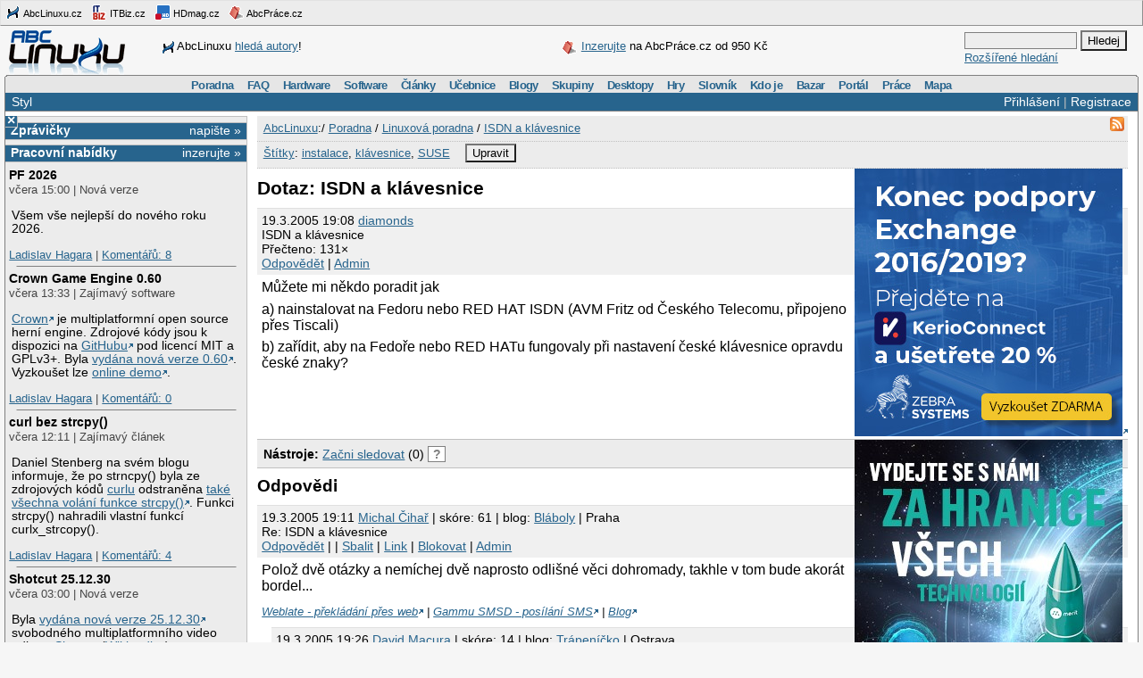

--- FILE ---
content_type: text/html;charset=UTF-8
request_url: https://www.abclinuxu.cz/poradna/linux/show/80663
body_size: 12220
content:


<!DOCTYPE HTML PUBLIC "-//W3C//DTD HTML 4.0//EN" "http://www.w3.org/TR/1998/REC-html40-19980424/strict.dtd" >
<html lang="cs">
<head>
        <meta http-equiv="Content-Type" content="text/html; charset=UTF-8">
    <meta name="Robots" content="index,follow">
    <title>ISDN a klávesnice</title>
    <link rel="stylesheet" type="text/css" href="/jquery-theme/ui.all.css">
    <link rel="stylesheet" type="text/css" href="/data/site/prettyPhoto/prettyPhoto.css">
    <link rel="stylesheet" type="text/css" href="/styles.css">
    <link rel="canonical" href="http://www.abclinuxu.cz/poradna/linux/show/80663" >
    <!--[if IE]>
       <link href="/msie.css" type="text/css" rel="stylesheet">
    <![endif]-->
    <!--[if IE 7]>
       <link href="/msie7.css" type="text/css" rel="stylesheet">
    <![endif]-->
    <!--[if lt IE 7]>
       <link href="/msie6.css" type="text/css" rel="stylesheet">
    <![endif]-->
    <link rel="icon" href="/images/site2/favicon.png" type="image/png">
        <link rel="alternate" title="RSS zdroj aktuální sekce" href="http://www.abclinuxu.cz/auto/poradny/linux.rss" type="application/rss+xml">

        <meta name="keywords" lang="cs" content="instalace, klávesnice, SUSE, ">

    <script type="text/javascript" src="/data/site/jquery/jquery-1.3.2.min.js"></script>
    <script type="text/javascript" src="/data/site/prettyPhoto/jquery.prettyPhoto.js"></script>
    <script type="text/javascript" src="/data/site/scripts.js"></script>
    <script src='https://www.google.com/recaptcha/api.js'></script>
        <script type="text/javascript" src="/data/syntaxhighlighter/scripts/all.js"></script>

    <script async src="https://securepubads.g.doubleclick.net/tag/js/gpt.js"></script>
<script>
  window.googletag = window.googletag || {cmd: []};
  googletag.cmd.push(function() {
    googletag.defineSlot('/21626945024/abcl_full', [468, 60], 'div-gpt-ad-1601725271682-0').addService(googletag.pubads());
    googletag.defineSlot('/21626945024/abcl_l01', [250, 250], 'div-gpt-ad-1601725365659-0').addService(googletag.pubads());
    googletag.defineSlot('/21626945024/abcl_r01', [[250, 250], [300, 300]], 'div-gpt-ad-1601725524881-0').addService(googletag.pubads());
    googletag.defineSlot('/21626945024/abcl_r02', [300, 300], 'div-gpt-ad-1601725638851-0').addService(googletag.pubads());
    googletag.defineSlot('/21626945024/abcl_vip', [[250, 250], [250, 360]], 'div-gpt-ad-1601725728700-0').addService(googletag.pubads());
    googletag.defineSlot('/21626945024/abcl_lead', [750, 100], 'div-gpt-ad-1601725842245-0').addService(googletag.pubads());
    googletag.pubads().enableSingleRequest();
    googletag.pubads().collapseEmptyDivs();
    googletag.enableServices();
  });
</script>

    <script type="text/javascript">
    	Page = new Object();
        	Page.relationID = 80663;
    </script>
            <script type="text/javascript" src="/data/site/solutions.js"></script>

</head>

<body id="www-abclinuxu-cz">

<!-- the advertisement position netmonitor is not active -->
<!-- error: no variant available for position 'ad-init', code 'null' -->
<!-- ad position 'sf-lista' -->
<div class="sflista">
     <div class="ri">
    	<!--<a href="http://www.stickfish.com" title="Guarantee business interface.">
	<img src="/images/site2/sflista/sf.gif" alt="Guarantee business interface."> stickfish.com</a>-->
     </div>
     <div class="le">
        <a href="http://www.abclinuxu.cz" title="Linux na stříbrném podnose."><img src="/images/site2/sflista/ab.gif" alt="abclinuxu.cz"> AbcLinuxu.cz</a>
        <a href="http://www.itbiz.cz" title="IT business."><img src="/images/site2/sflista/ib.gif" alt="itbiz.cz"> ITBiz.cz</a>
        <a href="http://www.hdmag.cz/" title="HDmag.cz | Vysoké rozlišení od začátku do konce. Blu-ray filmy, přehrávače, HDTV, HD audio a video, PlayStation 3..."><img src="/images/site2/sflista/hd.gif" alt="HDmag.cz"> HDmag.cz</a>
        <a href="http://www.abcprace.cz" title="Spojujeme lidi s prací v IT!"><img src="/images/site2/sflista/pr.gif" alt="abcprace.cz"> AbcPráce.cz</a>
     </div>
    <div class="cistic"></div>
</div>
<!-- ad position 'leaderboard' -->
<!-- /21626945024/abcl_lead -->
<div id='div-gpt-ad-1601725842245-0' style='width: 750px; height: 100px;'>
  <script>
    googletag.cmd.push(function() { googletag.display('div-gpt-ad-1601725842245-0'); });
  </script>
</div>
<!--
<center><a href="https://www.itsa365.de/en/it-sa-expo-congress/visit/visit-itsa-expo?utm_source=display-ads&utm_medium=cpc&utm_campaign=2025.en.visitors.display-media.expo"><img src="https://tpc.googlesyndication.com/pimgad/9356921723568198295"></a></center>
-->
</a></center>
<div id="zh-kont">
    <div id="zh-text" class="zh-box">
<!-- ad position 'zahl-vlevo' -->
<div id="zh-tema">
<!--<table border="0" cellpadding="0" cellspacing="0">
<tr><td colspan="6">Sledujte AbcLinuxu.cz na:</td></tr>
<tr>
<td><img src="/images/site2/facebook-favicon.gif" alt="facebook favicon logo"></td>
<td class="reverse_anchor">&nbsp;<a href="http://www.facebook.com/pages/AbcLinuxucz/68355234681">Facebooku</a>,&nbsp;</td>

<td><img src="/images/site2/twitter-favicon.gif" alt="twitter favicon logo"></td>
<td class="reverse_anchor">&nbsp;<a href="http://twitter.com/abclinuxu">Twitteru</a>, &nbsp;</td>

<td><img src="/images/site2/identica-favicon.gif" alt="identi.ca favicon logo"></td>
<td class="reverse_anchor">&nbsp;<a href="http://identi.ca/abclinuxu">Identi.ca</a>, &nbsp;</td>

<td><img src="/images/site2/feed16.png" alt="rss logo"></td>
<td class="reverse_anchor">&nbsp;<a href="/napoveda/rss-a-jine-pristupy">RSS</a></td>

</tr>
</table>-->


<div style="line-height: 35px"><img src="/images/site2/sflista/ab.gif" style="vertical-align: middle">AbcLinuxu <a href="/portal/wiki/namety-na-clanky">hledá autory</a>!</div>


</div><!-- ad position 'zahl-vpravo' -->
<div id="zh-ad" style="line-height:35px">
   <!--<a href="/clanky/openmagazin-3-2010"><img class="zh-iko" src="/images/clanky/redakce/openmagazin-logo-90x45.png" alt="openmagazin logo" width="90" height="45"></a>
    <a href="/clanky/openmagazin-3-2010">openMagazin 3/2010</a>-->
    <!--<a href="/clanky/anketa-o-distribuci-2010"><img class="zh-iko" src="/images/clanky/redakce/distribuce-roku-2010-logo-41x45.png" alt="distribuce roku 2010" width="41" height="45"></a>
    <a href="/clanky/anketa-o-distribuci-2010"><b>Hlasujte</b> o nejoblíbenější distribuci!</a>-->

<img src="/images/site2/sflista/pr.gif" alt="" style="vertical-align: middle"> <!--<a href="/blog/doli/2011/8/abclinuxu-hleda-autory">Pište</a> pro AbcLinuxu!-->
<a href="http://www.abcprace.cz/co-nabizime/">Inzerujte</a> na AbcPráce.cz od 950&nbsp;Kč
</div><!-- the advertisement position zahl-komplet is not active -->    </div>
    <div id="zh-logo" class="zh-box"><a href="/"></a></div>
    <div id="zh-hledani" class="zh-box">
        <form action="/hledani" method="get">
            <div>
                <input type="text" class="text" name="dotaz">
                <input class="button" type="submit" value="Hledej">
            </div>
        </form>
        <a href="/hledani?action=toAdvanced">Rozšířené hledání</a>
    </div>
</div>
<div class="cistic"></div>

<div id="menu-wrap">
<b style="font-size:0px;display:block; background:transparent;">
 <b class="roh1"></b><b class="roh2"></b>
</b>
<div class="menu-kont">

<ul class="menu" id="menu">
<li><a href="/poradna">Poradna</a>
  <ul>
    <li><a href="/poradna/linux">Linuxová poradna</a></li>
    <li><a href="/poradna/databaze">Databázová poradna</a></li>
    <li><a href="/poradna/programovani">Programovací poradna</a></li>
    <li><a href="/poradna/hardware">Hardwarová poradna</a></li>
    <li><a href="/poradna/unix">Unixová poradna</a></li>
  </ul></li>
<li><a href="/faq">FAQ</a></li>
<li><a href="/hardware">Hardware</a>
  <ul>
    <li><a href="/ovladace">Ovladače</a></li>
    <li><a href="/hardware/procesory">Procesory</a></li>
    <li><a href="/hardware/pridavne-karty">Přídavné karty</a></li>
    <li><a href="/hardware/pripojeni-na-sit">Připojení na síť</a></li>
    <li><a href="/hardware/prislusenstvi">Příslušenství</a></li>
    <li><a href="/hardware/sestavy">Sestavy</a></li>
    <li><a href="/hardware/ukladani-dat">Ukládání dat</a></li>
    <li><a href="/hardware/vstupni-zarizeni">Vstupní zařízení</a></li>
    <li><a href="/hardware/vystupni-zarizeni">Výstupní zařízení</a></li>
    <li><a href="/hardware/zakladni-desky">Základní desky</a></li>
  </ul></li>
<li><a href="/software">Software</a>
  <ul>
    <li><a href="/software/alternativy">Alternativy k aplikacím</a></li>
    <li><a href="/software/bezpecnost">Bezpečnost</a></li>
    <li><a href="/software/grafika">Grafika</a></li>
    <li><a href="/software/hobby">Hobby</a></li>
    <li><a href="/software/hry">Hry</a></li>
    <li><a href="/software/internet">Internet</a></li>
    <li><a href="/software/kancelar">Kancelář</a></li>
    <li><a href="/software/multimedia">Multimédia</a></li>
    <li><a href="/software/nastroje">Nástroje</a></li>
    <li><a href="/software/pracovni-prostredi">Pracovní prostředí</a></li>
    <li><a href="/software/programovani">Programování</a></li>
    <li><a href="/software/server">Server</a></li>
    <li><a href="/software/soubory">Soubory</a></li>
    <li><a href="/software/system">Systém</a></li>
    <li><a href="/software/vzdelavani">Vzdělávání</a></li>
    <li><a href="/software/veda">Věda</a></li>
  </ul></li>
<li><a href="/clanky">Články</a>
  <ul>
    <li><a href="/clanky/bezpecnost">Bezpečnost</a></li>
    <li><a href="/clanky/hardware">Hardware</a></li>
    <li><a href="/clanky/hry-a-zabava">Hry a zábava</a></li>
    <li><a href="/clanky/jaderne-noviny">Jaderné noviny</a></li>
    <li><a href="/clanky/multimedia">Multimédia</a></li>
    <li><a href="/clanky/navody">Návody</a></li>
    <li><a href="/clanky/novinky">Novinky</a></li>
    <li><a href="/clanky/programovani">Programování</a></li>
    <li><a href="/clanky/recenze">Recenze</a></li>
    <li><a href="/clanky/rozhovory">Rozhovory</a></li>
    <li><a href="/clanky/ruzne">Různé</a></li>
    <li><a href="/clanky/site">Sítě</a></li>
    <li><a href="/clanky/system">Systém</a></li>
    <li><a href="/clanky/tipy">Tipy a triky</a></li>
    <li><a href="/clanky/pr" style="border-width:3px">Tiskové zprávy</a></li>
    <li><a href="/serialy">Seriály</a></li>
  </ul></li>
<li><a href="/ucebnice">Učebnice</a>
  <ul>
    <li><a href="/ucebnice/uvod">Úvod</a></li>
    <li><a href="/ucebnice/obsah">Obsah</a></li>
    <li><a href="/ucebnice/historie">Historie Linuxu</a></li>
    <li><a href="/ucebnice/zaklady">Základy Linuxu</a></li>
    <li><a href="/ucebnice/prehled-prikazu">Přehled příkazů</a></li>
  </ul></li>
<li><a href="/blog">Blogy</a>
  <ul>
    <li><a href="/blog/vyber">Výběr (linuxové)</a></li>
    <li><a href="/blog/souhrn">Stručný souhrn</a></li>
    <li><a href="/blogy">Seznam blogů</a></li>
  </ul></li>
<li>
    <a href="/skupiny">Skupiny</a>
    <ul>
                    <li><a href="/portal">Portál</a></li>
            <li><a href="/tex">TeX</a></li>
            <li><a href="/ubuntu-cz">Ubuntu - Linux pro lidi</a></li>
            <li><a href="/arch-linux">Arch Linux</a></li>
            <li><a href="/openmoko">Open Mobile</a></li>
    </ul>
</li>
<li><a href="/desktopy">Desktopy</a></li>
<li><a href="/hry">Hry</a></li>
<li><a href="/slovnik">Slovník</a></li>
<li><a href="/kdo-je">Kdo je</a></li>
<li><a href="/bazar">Bazar</a></li>
<li><a href="/">Portál</a>
  <ul>
    <li><a href="/nej">Žebříčky a statistiky</a></li>
    <li><a href="/clanky/novinky/pojdte-psat-pro-abclinuxu.cz">Jak se stát autorem</a></li>
    <li><a href="/redakce">Redakce</a></li>
    <li><a href="/portal/propagace">Propagace</a></li>
    <li><a href="/reklama">Inzerce</a></li>
    <li><a href="/napoveda/rss-a-jine-pristupy">RSS feedy a PDA</a></li>
    <li><a href="http://bugzilla.abclinuxu.cz"  title="Požadavky týkající se funkčnosti portálu" rel="nofollow">Bugzilla - chyby a náměty</a></li>
    <li><a href="/pozadavky" title="Požadavky týkající se obsahu portálu">Vzkazy správcům (33)</a></li>
    <li><a href="/vyvoj">Zdrojové kódy</a></li>
    <li><a href="javascript:addSidebar();">Přidej sidebar</a></li>
    <li><a href="javascript:addBookmark();">Přidej mezi oblíbené</a></li>
    <li><a href="javascript:setHomepage();">Nastav jako domácí stránku</a></li>
  </ul></li>
<li><a href="http://www.abcprace.cz">Práce</a></li>
<li><a href="/napoveda/mapa-serveru" title="Mapa stránek a dalších služeb">Mapa</a></li>
</ul>

</div>
</div>
<!--[if IE]><br style="font-size:0"><![endif]-->

<div class="obal">

    <div class="hl">
        <div class="hl_vpravo">
                <a href="/Profile;jsessionid=hntd9wul9eo71vhh43kepywkl?action=login">Přihlášení</a> |
                <a href="/EditUser;jsessionid=hntd9wul9eo71vhh43kepywkl?action=register">Registrace</a>
        </div>
        <div class="hl_vlevo">
            <ul class="menu-top">
                <li>
                    <a href="/doc/napoveda/alternativni-design">Styl</a>
                    <ul class="menu-drop">
                        <li>
                            <a href="/EditUser/?action=changeStyle&amp;css=">Standardní světlý</a>
                        </li>
                        <li>
                            <a href="/EditUser/?action=changeStyle&amp;css=/styles-dark.css">Oficiální tmavý</a>
                        </li>
                    </ul>
                </li>
            </ul>
        </div>
    </div>

    <div id="ls_prepinac" title="Skrýt sloupec" onclick="prepni_sloupec()">&#215;</div>

    <div class="obal_ls" id="ls">
        <div class="s">
<!-- the advertisement position vip is not active --><!-- the advertisement position vip-text is not active --><!-- error: no variant available for position 'itbiz', code 'null' -->
            <!-- ZPRÁVIČKY -->
            <div class="s_nadpis">
                <a class="s_nadpis-pravy-odkaz" href="/zpravicky/edit;jsessionid=hntd9wul9eo71vhh43kepywkl?action=add">napište &raquo;</a>
                <a href="/zpravicky" title="zprávičky">Zprávičky</a>
            </div>

<!-- ad position 'hypertext1' -->
<script src='https://www.googletagservices.com/tag/js/gpt.js'>
  googletag.pubads().definePassback('/21626945024/abcl_l01', [250, 250]).display();
</script>

<!-- abcprace.cz -->
<div class="s_nadpis noext">
   <a href="http://www.abcprace.cz/co-nabizime/" class="s_nadpis-pravy-odkaz">inzerujte »</a>
   <a href="http://www.abcprace.cz" title="Spojujeme lidi s prací v IT.">Pracovní nabídky</a>
</div>

<div class="s_sekce noext">
   <ul></ul></div>
            <div class="s_sekce">
                <div class="ls_zpr">

        <div class="st_nadpis no_overflow">
            <a href="/zpravicky/pf-2026" title="PF 2026">PF 2026</a>
        </div>
    <span>včera 15:00 | Nová verze</span>
        <div class="zpr_telo"><p>Všem vše nejlepší do nového roku 2026.</p></div>
    <span><a href="/lide/ladislav.hagara">Ladislav Hagara</a>
    | <a href="/zpravicky/pf-2026" title="poslední&nbsp;dnes 07:34">Komentářů:&nbsp;8</a></span>
                    <hr>
<!-- the advertisement position sl-box1 is not active -->
        <div class="st_nadpis no_overflow">
            <a href="/zpravicky/crown-game-engine-0.60" title="Crown Game Engine 0.60">Crown Game Engine 0.60</a>
        </div>
    <span>včera 13:33 | Zajímavý software</span>
        <div class="zpr_telo"><p><a href="https://www.crownengine.org/">Crown</a> je multiplatformní open source herní engine. Zdrojové kódy jsou k dispozici na <a href="https://github.com/crownengine/crown/">GitHubu</a> pod licencí MIT a GPLv3+. Byla <a href="https://www.crownengine.org/news/crown-0-60/">vydána nová verze 0.60</a>. Vyzkoušet lze <a href="https://www.crownengine.org/play/">online demo</a>.</p></div>
    <span><a href="/lide/ladislav.hagara">Ladislav Hagara</a>
    | <a href="/zpravicky/crown-game-engine-0.60" title="">Komentářů:&nbsp;0</a></span>
                    <hr>
<!-- the advertisement position sl-box2 is not active -->
        <div class="st_nadpis no_overflow">
            <a href="/zpravicky/curl-bez-strcpy" title="curl bez strcpy()">curl bez strcpy()</a>
        </div>
    <span>včera 12:11 | Zajímavý článek</span>
        <div class="zpr_telo"><p>Daniel Stenberg na svém blogu informuje, že po strncpy() byla ze zdrojových kódů <a href="/software/internet/stahovani/curl">curlu</a> odstraněna <a href="https://daniel.haxx.se/blog/2025/12/29/no-strcpy-either/">také všechna volání funkce strcpy()</a>. Funkci strcpy() nahradili vlastní funkcí curlx_strcopy().</p></div>
    <span><a href="/lide/ladislav.hagara">Ladislav Hagara</a>
    | <a href="/zpravicky/curl-bez-strcpy" title="poslední&nbsp;dnes 10:58">Komentářů:&nbsp;4</a></span>
                    <hr>
<!-- error: no variant available for position 'sl-mini', code 'null' -->
        <div class="st_nadpis no_overflow">
            <a href="/zpravicky/shotcut-25.12.30" title="Shotcut 25.12.30">Shotcut 25.12.30</a>
        </div>
    <span>včera 03:00 | Nová verze</span>
        <div class="zpr_telo"><p>Byla <a href="https://www.shotcut.org/blog/new-release-25.12.30/">vydána nová verze 25.12.30</a> svobodného multiplatformního video editoru <a href="/software/multimedia/video/editory/shotcut">Shotcut</a> (<a href="https://en.wikipedia.org/wiki/Shotcut">Wikipedie</a>) postaveného nad multimediálním frameworkem <a href="/software/programovani/knihovny/mlt">MLT</a>. Shotcut je vedle <a href="https://github.com/mltframework/shotcut/releases/tag/v25.12.30">zdrojových kódů</a> k dispozici také ve formátech <a href="https://shotcut.com/download/">AppImage</a>, <a href="https://flathub.org/apps/details/org.shotcut.Shotcut">Flatpak</a> a <a href="https://snapcraft.io/shotcut">Snap</a>.</p></div>
    <span><a href="/lide/ladislav.hagara">Ladislav Hagara</a>
    | <a href="/zpravicky/shotcut-25.12.30" title="">Komentářů:&nbsp;0</a></span>
                    <hr>
<!-- ad position 'skyscraper' -->
<!-- empty --><!-- the advertisement position double-sky is not active -->
        <div class="st_nadpis no_overflow">
            <a href="/zpravicky/to-nej-roku-2025-ve-sluzbe-steam" title="To nej roku 2025 ve službě Steam">To nej roku 2025 ve službě Steam</a>
        </div>
    <span>30.12. 18:55 | IT novinky</span>
        <div class="zpr_telo"><p>Společnost Valve <a href="https://store.steampowered.com/news/app/593110/view/528740542771627235">publikovala</a> přehled <a href="https://store.steampowered.com/charts/bestofyear/2025">To nej roku 2025 ve službě Steam</a> aneb ohlédnutí za nejprodávanějšími, nejhranějšími a dalšími nej hrami roku 2025.</p></div>
    <span><a href="/lide/ladislav.hagara">Ladislav Hagara</a>
    | <a href="/zpravicky/to-nej-roku-2025-ve-sluzbe-steam" title="">Komentářů:&nbsp;0</a></span>
                    <hr>

        <div class="st_nadpis no_overflow">
            <a href="/zpravicky/vysledky-pruzkumu-mezi-uzivateli-blenderu-2" title="Výsledky průzkumu mezi uživateli Blenderu">Výsledky průzkumu mezi uživateli Blenderu</a>
        </div>
    <span>30.12. 16:11 | Komunita</span>
        <div class="zpr_telo"><p>Byly publikovány <a href="https://survey.blender.org/feedback/2025/">výsledky průzkumu</a> mezi uživateli <a href="/software/grafika/-3d/blender">Blenderu</a> uskutečněného v říjnu a listopadu 2025. Zúčastnilo se více než 5000 uživatelů.</p></div>
    <span><a href="/lide/ladislav.hagara">Ladislav Hagara</a>
    | <a href="/zpravicky/vysledky-pruzkumu-mezi-uzivateli-blenderu-2" title="">Komentářů:&nbsp;0</a></span>
                    <hr>

        <div class="st_nadpis no_overflow">
            <a href="/zpravicky/cve-2025-14847-aneb-mongobleed" title="CVE-2025-14847 aneb MongoBleed">CVE-2025-14847 aneb MongoBleed</a>
        </div>
    <span>30.12. 03:33 | Bezpečnostní upozornění</span>
        <div class="zpr_telo"><p>V dokumentově orientované databázi <a href="https://cs.wikipedia.org/wiki/MongoDB">MongoDB</a> byla <a href="https://jira.mongodb.org/browse/SERVER-115508">nalezena</a> a v upstreamu již opravena kritická bezpečností chyba <a href="https://www.cve.org/CVERecord?id=CVE-2025-14847">CVE-2025-14847</a> aneb <a href="https://github.com/joe-desimone/mongobleed">MongoBleed</a>.</p></div>
    <span><a href="/lide/ladislav.hagara">Ladislav Hagara</a>
    | <a href="/zpravicky/cve-2025-14847-aneb-mongobleed" title="">Komentářů:&nbsp;0</a></span>
                    <hr>

        <div class="st_nadpis no_overflow">
            <a href="/zpravicky/nalezena-kopie-unixu-v4" title="Nalezena kopie Unixu V4">Nalezena kopie Unixu V4</a>
        </div>
    <span>29.12. 23:11 | IT novinky</span>
        <div class="zpr_telo"><p>Při úklidu na Utažské univerzitě se ve skladovacích prostorách náhodou <a href='https://www.tomshardware.com/software/linux/unix-v4-recovered-from-randomly-found-tape-at-university-of-utah-only-known-copy-of-first-os-version-with-kernel-and-core-utilities-written-in-c'>podařilo nalézt magnetickou pásku s kopií Unixu V4</a>. Páska byla zaslána do počítačového muzea, kde se z pásky úspěšně podařilo <a href='https://archive.org/details/utah_unix_v4_raw'>extrahovat data</a> a <a href='https://oldbytes.space/@flexion/115752573933914452'>Unix spustit</a>. Je to patrně jediný známý dochovaný exemplář tohoto 52 let starého Unixu, prvního vůbec programovaného v jazyce C.</p></div>
    <span><a href="/lide/gretathunberg">NUKE GAZA! &#x1F386;</a>
    | <a href="/zpravicky/nalezena-kopie-unixu-v4" title="poslední&nbsp;dnes 10:46">Komentářů:&nbsp;16</a></span>
                    <hr>
<!-- the advertisement position sl-dole is not active -->
        <div class="st_nadpis no_overflow">
            <a href="/zpravicky/ffmpeg-nechal-smazat-repozitar-porusujici-lgpl" title="FFmpeg nechal smazat repozitář porušující LGPL">FFmpeg nechal smazat repozitář porušující LGPL</a>
        </div>
    <span>29.12. 15:55 | Komunita</span>
        <div class="zpr_telo"><p><a href='https://x.com/FFmpeg/status/2004599109559496984'>FFmpeg nechal kvůli porušení autorských práv odstranit</a> z GitHubu <a href='https://github.com/rockchip-linux/mpp'>jeden z repozitářů</a> patřících čínské technologické firmě <a href='https://en.wikipedia.org/wiki/Rockchip'>Rockchip</a>. Důvodem bylo porušení LGPL ze strany Rockchipu. Rockchip byl FFmpegem na porušování LGPL upozorněn již téměř před dvěma roky.</p></div>
    <span><a href="/lide/gretathunberg">NUKE GAZA! &#x1F386;</a>
    | <a href="/zpravicky/ffmpeg-nechal-smazat-repozitar-porusujici-lgpl" title="poslední&nbsp;30.12.2025 14:57">Komentářů:&nbsp;7</a></span>
                    <hr>

        <div class="st_nadpis no_overflow">
            <a href="/zpravicky/witr-why-is-this-running" title="witr (why-is-this-running)">witr (why-is-this-running)</a>
        </div>
    <span>29.12. 15:44 | Zajímavý software</span>
        <div class="zpr_telo"><p>K dispozici je nový CLI <a href='https://github.com/pranshuparmar/witr'>nástroj witr</a> sloužící k analýze běžících procesů. Název je zkratkou slov why-is-this-running, 'proč tohle běží'. Klade si za cíl v 'jediném, lidsky čitelném, výstupu vysvětlit odkud daný spuštěný proces pochází, jak byl spuštěn a jaký řetězec systémů je zodpovědný za to, že tento proces právě teď běží'. Witr je napsán v jazyce Go.</p></div>
    <span><a href="/lide/gretathunberg">NUKE GAZA! &#x1F386;</a>
    | <a href="/zpravicky/witr-why-is-this-running" title="poslední&nbsp;30.12.2025 10:15">Komentářů:&nbsp;1</a></span>
                    <hr>
                </div>
                <div class="s_odkaz">
                    <a href="/zpravicky">Centrum</a> |
                    <a href="/zpravicky/edit;jsessionid=hntd9wul9eo71vhh43kepywkl?action=add" rel="nofollow">Napsat</a> |
                    <a href="/History?type=news&amp;from=10&amp;count=15">Starší</a>
                </div>
            </div>

            <!-- ANKETA -->

                <div class="s_nadpis">
                   <a class="s_nadpis-pravy-odkaz" href="/pozadavky?categoryPosition=0">navrhněte&nbsp;&raquo;</a>
                   <a href="/ankety">Anketa</a>
                </div>
                <div class="s_sekce">
                    <form action="/EditPoll/514753;jsessionid=hntd9wul9eo71vhh43kepywkl" method="POST">
                     <div class="ank-otazka">Kdo vám letos nadělí dárek?</div>
                        <div class="ank-odpov">
                          <label><input type="radio" name="voteId" value="0">Ježíšek</label>&nbsp;(<span title="67">30%</span>)<br>
                          <div class="ank-sloup-okraj" style="width: 30px">
                            <div class="ank-sloup"></div>
                          </div>
                        </div>
                        <div class="ank-odpov">
                          <label><input type="radio" name="voteId" value="1">Santa Claus</label>&nbsp;(<span title="2">1%</span>)<br>
                          <div class="ank-sloup-okraj" style="width: 1px">
                            <div class="ank-sloup"></div>
                          </div>
                        </div>
                        <div class="ank-odpov">
                          <label><input type="radio" name="voteId" value="2">Děda Mráz</label>&nbsp;(<span title="63">28%</span>)<br>
                          <div class="ank-sloup-okraj" style="width: 28px">
                            <div class="ank-sloup"></div>
                          </div>
                        </div>
                        <div class="ank-odpov">
                          <label><input type="radio" name="voteId" value="3">La Befana</label>&nbsp;(<span title="2">1%</span>)<br>
                          <div class="ank-sloup-okraj" style="width: 1px">
                            <div class="ank-sloup"></div>
                          </div>
                        </div>
                        <div class="ank-odpov">
                          <label><input type="radio" name="voteId" value="4">Odin</label>&nbsp;(<span title="3">1%</span>)<br>
                          <div class="ank-sloup-okraj" style="width: 1px">
                            <div class="ank-sloup"></div>
                          </div>
                        </div>
                        <div class="ank-odpov">
                          <label><input type="radio" name="voteId" value="5">Laskakit</label>&nbsp;(<span title="2">1%</span>)<br>
                          <div class="ank-sloup-okraj" style="width: 1px">
                            <div class="ank-sloup"></div>
                          </div>
                        </div>
                        <div class="ank-odpov">
                          <label><input type="radio" name="voteId" value="6">Někdo z rodiny</label>&nbsp;(<span title="23">10%</span>)<br>
                          <div class="ank-sloup-okraj" style="width: 10px">
                            <div class="ank-sloup"></div>
                          </div>
                        </div>
                        <div class="ank-odpov">
                          <label><input type="radio" name="voteId" value="7">Já sám</label>&nbsp;(<span title="22">10%</span>)<br>
                          <div class="ank-sloup-okraj" style="width: 10px">
                            <div class="ank-sloup"></div>
                          </div>
                        </div>
                        <div class="ank-odpov">
                          <label><input type="radio" name="voteId" value="8">Nikdo</label>&nbsp;(<span title="41">18%</span>)<br>
                          <div class="ank-sloup-okraj" style="width: 18px">
                            <div class="ank-sloup"></div>
                          </div>
                        </div>
                     <div>
                      <input name="submit" type="submit" class="button" value="Hlasuj" alt="Hlasuj">
                        Celkem 225 hlasů
                      <input type="hidden" name="url" value="/ankety/anketa-14">
                      <input type="hidden" name="action" value="vote">
                     </div>
                    </form>
                </div>
                <div>&nbsp;<a href="/ankety/anketa-14">Komentářů: 22</a>, poslední včera 15:34
<!-- the advertisement position anketa is not active -->                </div>

<!-- the advertisement position sl-jobscz is not active --><!-- error: no variant available for position 'sl-abcprace', code 'null' -->
                    <!-- ROZCESTNÍK -->
                    <div class="s_nadpis">Rozcestník</div>
                    <div class="s_sekce">
                        <div class="rozc">
                                <a class="server" href="/presmeruj?class=S&amp;id=7&amp;url=http%3A%2F%2Fwww.abclinuxu.cz">AbcLinuxu</a><br>
                                <ul>
                                    <li>
                                        <a href="/presmeruj?class=S&amp;id=7&amp;url=http%3A%2F%2Fwww.abclinuxu.cznull">Týden na ITBiz: Prodejci věří, že AI dokáže vylepšit většinu IT produktů</a>
                                    </li>
                                    <li>
                                        <a href="/presmeruj?class=S&amp;id=7&amp;url=http%3A%2F%2Fwww.abclinuxu.cznull">Týden na ScienceMag.cz: Optici dešifrují informace ze světla pomocí neuronových </a>
                                    </li>
                                </ul>
                                <a class="server" href="/presmeruj?class=S&amp;id=42&amp;url=http%3A%2F%2Fhdmag.cz%2F">HDmag.cz</a><br>
                                <ul>
                                    <li>
                                        <a href="/presmeruj?class=S&amp;id=42&amp;url=http%3A%2F%2Fhdmag.cz%2Fclanek%2Fkamery-do-bytu-prinesou-maximalni-prehled-o-vasi-domacnosti">Kamery do bytu přinesou maximální přehled o vaší domácnosti</a>
                                    </li>
                                    <li>
                                        <a href="/presmeruj?class=S&amp;id=42&amp;url=http%3A%2F%2Fhdmag.cz%2Fclanek%2Ftestovaci-novinka">Testovací novinka</a>
                                    </li>
                                </ul>
                        </div>
                    </div>

<!-- error: no variant available for position 'sl-doporucujeme', code 'null' -->
<!-- the advertisement position sl-placene-odkazy is not active -->
        </div> <!-- s -->
    </div> <!-- obal_ls -->


    <div class="st" id="st">
        <a name="obsah"></a>

<!-- the advertisement position obsah-box is not active -->
            <div class="pwd-box">
                <div class="do-zalozek">
                        <a href="/auto/poradny/linux.rss"><img src="/images/site2/feed16.png" width="16" height="16" border="0"></a>
                </div>
                <div class="pwd">
                    <a href="/">AbcLinuxu</a>:/
                        <a href="/poradna;jsessionid=hntd9wul9eo71vhh43kepywkl">Poradna</a>
                         / 
                        <a href="/poradna/linux;jsessionid=hntd9wul9eo71vhh43kepywkl">Linuxová poradna</a>
                         / 
                        <a href="/poradna/linux/show/80663;jsessionid=hntd9wul9eo71vhh43kepywkl">ISDN a klávesnice</a>
                        
                </div>
            </div>

<!-- error: no variant available for position 'stitky', code 'null' -->
                <div class="tag-box">
                    <a href="/stitky">Štítky</a>:
                    <span id="prirazeneStitky">
                                <a href="/stitky/instalace" title="Zobrazit objekty, které mají přiřazen štítek „instalace“.">instalace</a>, 
                                <a href="/stitky/klavesnice" title="Zobrazit objekty, které mají přiřazen štítek „klávesnice“.">klávesnice</a>, 
                                <a href="/stitky/suse" title="Zobrazit objekty, které mají přiřazen štítek „SUSE“.">SUSE</a>
                    </span>
                </div>


    <div class="no-col-ad">
<!-- the advertisement position hypertext2nahore is not active --><!-- ad position 'square' -->
<a href="https://www.zebra.cz/microsoft-exchange-2016-2019-end-of-support/"><img src="https://tpc.googlesyndication.com/pimgad/1146138810288241305"></a>
<br>
<a href="https://merit.cz/reference/"><img src="https://tpc.googlesyndication.com/pimgad/11537025219564125681"></a><!-- the advertisement position hypertext2dole is not active -->    </div>


<h1>Dotaz: ISDN a klávesnice</h1>


    <div class="ds_hlavicka" id="0">
        <div class="ds_reseni" style="display:none">
        </div>


        19.3.2005 19:08

<a href="/lide/diamonds">diamonds</a>            
            
            

        <br>


        ISDN a klávesnice

    <div>
        Přečteno: 131&times;
    </div>

            <div id="comment0_controls">
                
                <a href="/EditDiscussion/80663;jsessionid=hntd9wul9eo71vhh43kepywkl?action=add&amp;dizId=29692&amp;threadId=0">Odpovědět</a>
                | <a href="/EditRequest/80663;jsessionid=hntd9wul9eo71vhh43kepywkl?action=comment&amp;threadId=0" title="Žádost o přesun diskuse, stížnost na komentář">Admin</a>
            </div>

    </div>

    <div id="comment0" class="ds_text_user6992">
            <div class="ds_text">
                Můžete mi někdo poradit jak
<p class="separator"></p>
a) nainstalovat na Fedoru nebo RED HAT ISDN (AVM Fritz od Českého Telecomu, připojeno přes Tiscali)
<p class="separator"></p>
b) zařídit, aby na Fedoře nebo RED HATu fungovaly při nastavení české klávesnice opravdu české znaky?
            </div>

            

        <div class="ds_odsazeni">
        </div>
    </div>



<!-- ad position 'gg-ds-otazka' -->
<script async src="//pagead2.googlesyndication.com/pagead/js/adsbygoogle.js"></script>
<!-- abc 468x60 -->
<ins class="adsbygoogle"
     style="display:inline-block;width:468px;height:60px"
     data-ad-client="ca-pub-1119191813636495"
     data-ad-slot="7485225569"></ins>
<script>
(adsbygoogle = window.adsbygoogle || []).push({});
</script>
<div class="ds_toolbox">
    <b>Nástroje:</b>

        <a href="/EditMonitor/80663;jsessionid=hntd9wul9eo71vhh43kepywkl?action=start">Začni sledovat</a>
    <span title="Počet lidí, kteří sledují tento dokument nebo sekci">(0)</span>
    <a class="info" href="#">?<span class="tooltip">Zašle upozornění na váš email při vložení nového komentáře.</span></a>
</div>

    <h2>Odpovědi</h2>



    <div class="ds_hlavicka" id="1">
        <div class="ds_reseni" style="display:none">
        </div>


        19.3.2005 19:11

<a href="/lide/Nijel">Michal Čihař</a>             | skóre: 61
             | blog: <a href="/blog/nijel">Bláboly</a>
             | Praha

        <br>

            <span class="ds_control_sbalit2" id="comment1_toggle2">
                <a onClick="schovej_vlakno(1)" title="Schová nebo rozbalí celé vlákno">Rozbalit</a>
                <a onClick="rozbal_vse(1)" title="Schová nebo rozbalí vše pod tímto komentářem">Rozbalit vše</a>
            </span>

        Re: ISDN a klávesnice


            <div id="comment1_controls">
                
                <a href="/EditDiscussion/80663;jsessionid=hntd9wul9eo71vhh43kepywkl?action=add&amp;dizId=29692&amp;threadId=1">Odpovědět</a>
                    |
                    | <a onClick="schovej_vlakno(1)" id="comment1_toggle1" title="Schová nebo rozbalí celé vlákno"
                       class="ds_control_sbalit3">Sbalit</a>
                    
                    | <a href="#1" title="Přímá adresa na tento komentář">Link</a>
                    | <a href="/EditUser;jsessionid=hntd9wul9eo71vhh43kepywkl?action=toBlacklist&amp;bUid=99&amp;url=/show/80663#1" title="Přidá autora na seznam blokovaných uživatelů">Blokovat</a>
                | <a href="/EditRequest/80663;jsessionid=hntd9wul9eo71vhh43kepywkl?action=comment&amp;threadId=1" title="Žádost o přesun diskuse, stížnost na komentář">Admin</a>
            </div>

    </div>

    <div id="comment1" class="ds_text_user99">
            <div class="ds_text">
                Polož dvě otázky a nemíchej dvě naprosto odlišné věci dohromady, takhle v tom bude akorát bordel...
            </div>

            <div class="signature"><a href="https://weblate.org/" rel="nofollow">Weblate - překládání přes web</a> |  <a href="https://wammu.eu/" rel="nofollow">Gammu SMSD - posílání SMS</a> |  <a href="https://blog.cihar.com/" rel="nofollow">Blog</a></div>

        <div class="ds_odsazeni">

    <div class="ds_hlavicka" id="2">
        <div class="ds_reseni" style="display:none">
        </div>


        19.3.2005 19:26

<a href="/lide/david.macura">David Macura</a>             | skóre: 14
             | blog: <a href="/blog/Trapenicko">Trápeníčko</a>
             | Ostrava

        <br>

            <span class="ds_control_sbalit2" id="comment2_toggle2">
                <a onClick="schovej_vlakno(2)" title="Schová nebo rozbalí celé vlákno">Rozbalit</a>
                <a onClick="rozbal_vse(2)" title="Schová nebo rozbalí vše pod tímto komentářem">Rozbalit vše</a>
            </span>

        Re: ISDN a klávesnice


            <div id="comment2_controls">
                
                <a href="/EditDiscussion/80663;jsessionid=hntd9wul9eo71vhh43kepywkl?action=add&amp;dizId=29692&amp;threadId=2">Odpovědět</a>
                    |
                    | <a onClick="schovej_vlakno(2)" id="comment2_toggle1" title="Schová nebo rozbalí celé vlákno"
                       class="ds_control_sbalit3">Sbalit</a>
                    | <a href="#1" title="Odkaz na komentář o jednu úroveň výše">Výše</a>
                    | <a href="#2" title="Přímá adresa na tento komentář">Link</a>
                    | <a href="/EditUser;jsessionid=hntd9wul9eo71vhh43kepywkl?action=toBlacklist&amp;bUid=1056&amp;url=/show/80663#2" title="Přidá autora na seznam blokovaných uživatelů">Blokovat</a>
                | <a href="/EditRequest/80663;jsessionid=hntd9wul9eo71vhh43kepywkl?action=comment&amp;threadId=2" title="Žádost o přesun diskuse, stížnost na komentář">Admin</a>
            </div>

    </div>

    <div id="comment2" class="ds_text_user1056">
            <div class="ds_text">
                To nebyla dobrá rada. Teď autor vložil sice 2 otázky, ale stejného znění do diskuze :). Pro autora: Bylo to určitě myšleno tak, abys položil 1 otázku týkající se klávesnice a druhou týkající se ISDN. Ne 2 otázky s přehozenými slovy:(
            </div>

            <div class="signature">Nejsem lama...</div>

        <div class="ds_odsazeni">

    <div class="ds_hlavicka" id="3">
        <div class="ds_reseni" style="display:none">
        </div>


        19.3.2005 19:46

<a href="/lide/Nijel">Michal Čihař</a>             | skóre: 61
             | blog: <a href="/blog/nijel">Bláboly</a>
             | Praha

        <br>

            <span class="ds_control_sbalit2" id="comment3_toggle2">
                <a onClick="schovej_vlakno(3)" title="Schová nebo rozbalí celé vlákno">Rozbalit</a>
                <a onClick="rozbal_vse(3)" title="Schová nebo rozbalí vše pod tímto komentářem">Rozbalit vše</a>
            </span>

        Re: ISDN a klávesnice


            <div id="comment3_controls">
                
                <a href="/EditDiscussion/80663;jsessionid=hntd9wul9eo71vhh43kepywkl?action=add&amp;dizId=29692&amp;threadId=3">Odpovědět</a>
                    |
                    | <a onClick="schovej_vlakno(3)" id="comment3_toggle1" title="Schová nebo rozbalí celé vlákno"
                       class="ds_control_sbalit3">Sbalit</a>
                    | <a href="#2" title="Odkaz na komentář o jednu úroveň výše">Výše</a>
                    | <a href="#3" title="Přímá adresa na tento komentář">Link</a>
                    | <a href="/EditUser;jsessionid=hntd9wul9eo71vhh43kepywkl?action=toBlacklist&amp;bUid=99&amp;url=/show/80663#3" title="Přidá autora na seznam blokovaných uživatelů">Blokovat</a>
                | <a href="/EditRequest/80663;jsessionid=hntd9wul9eo71vhh43kepywkl?action=comment&amp;threadId=3" title="Žádost o přesun diskuse, stížnost na komentář">Admin</a>
            </div>

    </div>

    <div id="comment3" class="ds_text_user99">
            <div class="ds_text">
                Já nemůžu vymyslet všechny možnosti, jak se to dá vyložit <img src="/images/smile/usmev.gif" alt=":-)" class="emo">
            </div>

            <div class="signature"><a href="https://weblate.org/" rel="nofollow">Weblate - překládání přes web</a> |  <a href="https://wammu.eu/" rel="nofollow">Gammu SMSD - posílání SMS</a> |  <a href="https://blog.cihar.com/" rel="nofollow">Blog</a></div>

        <div class="ds_odsazeni">
        </div>
    </div>
        </div>
    </div>
        </div>
    </div>

    <div class="ds_hlavicka" id="4">
        <div class="ds_reseni" style="display:none">
        </div>


        19.3.2005 20:39

<a href="/lide/soban">Petr Šobáň</a>             | skóre: 80
             | blog: <a href="/blog/soban">soban</a>
             | Olomouc

        <br>

            <span class="ds_control_sbalit2" id="comment4_toggle2">
                <a onClick="schovej_vlakno(4)" title="Schová nebo rozbalí celé vlákno">Rozbalit</a>
                <a onClick="rozbal_vse(4)" title="Schová nebo rozbalí vše pod tímto komentářem">Rozbalit vše</a>
            </span>

        Re: ISDN a klávesnice


            <div id="comment4_controls">
                
                <a href="/EditDiscussion/80663;jsessionid=hntd9wul9eo71vhh43kepywkl?action=add&amp;dizId=29692&amp;threadId=4">Odpovědět</a>
                    |
                    | <a onClick="schovej_vlakno(4)" id="comment4_toggle1" title="Schová nebo rozbalí celé vlákno"
                       class="ds_control_sbalit3">Sbalit</a>
                    
                    | <a href="#4" title="Přímá adresa na tento komentář">Link</a>
                    | <a href="/EditUser;jsessionid=hntd9wul9eo71vhh43kepywkl?action=toBlacklist&amp;bUid=595&amp;url=/show/80663#4" title="Přidá autora na seznam blokovaných uživatelů">Blokovat</a>
                | <a href="/EditRequest/80663;jsessionid=hntd9wul9eo71vhh43kepywkl?action=comment&amp;threadId=4" title="Žádost o přesun diskuse, stížnost na komentář">Admin</a>
            </div>

    </div>

    <div id="comment4" class="ds_text_user595">
            <div class="ds_text">
                Bod b) viz: <a href="http://www.soban.cz/linux/cestina.html">Čeština v RH, FC</a> důležité je nahrávat klávesové mapu s příznakem -u což normálně OS nedělá a mapy nejsou unicode.
<p class="separator"></p>
KEYTABLE="-u cz-lat2" viz odkaz.
            </div>

            

        <div class="ds_odsazeni">

    <div class="ds_hlavicka" id="5">
        <div class="ds_reseni" style="display:none">
        </div>


        20.3.2005 08:24

<a href="/lide/natiku">natiku</a>             | skóre: 26
             | blog: <a href="/blog/natiku">natiku</a>
            

        <br>

            <span class="ds_control_sbalit2" id="comment5_toggle2">
                <a onClick="schovej_vlakno(5)" title="Schová nebo rozbalí celé vlákno">Rozbalit</a>
                <a onClick="rozbal_vse(5)" title="Schová nebo rozbalí vše pod tímto komentářem">Rozbalit vše</a>
            </span>

        Re: ISDN a klávesnice


            <div id="comment5_controls">
                
                <a href="/EditDiscussion/80663;jsessionid=hntd9wul9eo71vhh43kepywkl?action=add&amp;dizId=29692&amp;threadId=5">Odpovědět</a>
                    |
                    | <a onClick="schovej_vlakno(5)" id="comment5_toggle1" title="Schová nebo rozbalí celé vlákno"
                       class="ds_control_sbalit3">Sbalit</a>
                    | <a href="#4" title="Odkaz na komentář o jednu úroveň výše">Výše</a>
                    | <a href="#5" title="Přímá adresa na tento komentář">Link</a>
                    | <a href="/EditUser;jsessionid=hntd9wul9eo71vhh43kepywkl?action=toBlacklist&amp;bUid=6833&amp;url=/show/80663#5" title="Přidá autora na seznam blokovaných uživatelů">Blokovat</a>
                | <a href="/EditRequest/80663;jsessionid=hntd9wul9eo71vhh43kepywkl?action=comment&amp;threadId=5" title="Žádost o přesun diskuse, stížnost na komentář">Admin</a>
            </div>

    </div>

    <div id="comment5" class="ds_text_user6833">
            <div class="ds_text">
                <a href="http://tutorialy.root.cz/linux_v_domacnosti/isdn_wan_v_linuxu.html">Kratky ideovy tutorial na ISDN </a>
<p class="separator"></p>
Na samotny AVM potrebujes ovladac ze stranky vyrobce
<p class="separator"></p>
<a href="http://www.avm.de/en/Downloads/index.php3">www.avm.de</a>
<p class="separator"></p>
Pokud budes hledat navod instalace skus pridat i slovo SuSe, ten totiz vyrobce AVM dost pouzival
            </div>

            

        <div class="ds_odsazeni">
        </div>
    </div>
        </div>
    </div>

    <p>
        <a href="/EditDiscussion;jsessionid=hntd9wul9eo71vhh43kepywkl?action=add&amp;threadId=0&amp;dizId=29692&amp;rid=80663" rel="nofollow">
        Založit nové vlákno</a> &#8226;
        <a href="#www-abclinuxu-cz">Nahoru</a>
    </p>

<!-- the advertisement position obsah-box is not active --><!-- error: no variant available for position 'fullbanner', code 'null' -->
    <p class="page_tools">
        <a href="/poradna/linux/show/80663?varianta=print" rel="nofollow" class="bez-slovniku">Tiskni</a>
            <span id="bookmarks">
                Sdílej:
                <a href="/sdilej?rid=80663&amp;s=link"><img src="/images/link/linkuj.gif" width="16" height="16" alt="Linkuj" title="Linkuj"/></a>
                <a href="/sdilej?rid=80663&amp;s=jag"><img src="/images/link/jagg.png" width="16" height="16" alt="Jaggni to" title="Jaggni to"/></a>
                <a href="/sdilej?rid=80663&amp;s=sme"><img src="/images/link/vybrali_sme.gif" width="15" height="15" alt="Vybrali.sme.sk" title="Vybrali.sme.sk"/></a>
                <a href="/sdilej?rid=80663&amp;s=google"><img src="/images/link/google.gif" width="16" height="16" alt="Google" title="Google"/></a>
                <a href="/sdilej?rid=80663&amp;s=del"><img src="/images/link/delicio.gif" width="16" height="16" alt="Del.icio.us" title="Del.icio.us"/></a>
                <a href="/sdilej?rid=80663&amp;s=fb"><img src="/images/link/facebook.gif" width="16" height="16" alt="Facebook" title="Facebook"/></a>
            </span>
    </p>

	</div> <!-- st -->

    <div class="s_nadpis linkbox_nadpis">Píšeme jinde</div>
    
    <div class="dl noext">
		<div class="dl_vlevo">ISSN 1214-1267 &nbsp;
			<a href="http://czech-server.cz" title="Czech Server">www.czech-server.cz</a>
        </div>
		<div class="dl_vpravo">
            <a href="/redakce">Redakce</a> |
            <a href="/reklama">Inzerce</a> |
            <a href="/doc/podminky-pouziti">Podmínky použití</a> |
            <a href="/doc/osobni-udaje">Osobní údaje</a>
        </div>
		&copy; 1999-2015 <a href="http://www.nitemedia.cz">Nitemedia s. r. o.</a> Všechna práva vyhrazena.
	</div>

</div> <!-- obal -->

<!-- ad position 'gg-anal' -->
<script type="text/javascript">
var gaJsHost = (("https:" == document.location.protocol) ? "https://ssl." : "http://www.");
document.write(unescape("%3Cscript src='" + gaJsHost + "google-analytics.com/ga.js' type='text/javascript'%3E%3C/script%3E"));
</script>
<script type="text/javascript">
var pageTracker = _gat._getTracker("UA-3151434-1");
pageTracker._initData();
pageTracker._trackPageview();
</script><!-- ad position 'ad-end' -->
<!-- BBelements one2many code -->
<!-- HowTo: All the ad codes must be above this code! -->
<!-- HowTo: It is good idea to place this code just below the last ad code. -->
<!-- https://go.eu.bbelements.com/bb/bb_one2n.js -->
<script type="text/javascript" charset='utf-8' src="https://go.eu.bbelements.com/bb/bb_one2n.js"></script>

<script type='text/javascript'>/* <![CDATA[ */ 
bmone2n.addPosition('14398.1.4.64','');
bmone2n.addPosition('14398.1.2.64','');
bmone2n.addPosition('14398.1.3.64','');
bmone2n.addPosition('14398.1.5.64','');
bmone2n.addPosition('14398.1.7.64','');
bmone2n.addPosition('14398.1.8.1','');
bmone2n.addPosition('14398.1.1.2','');
bmone2n.addPosition('14398.2.8.1','');
bmone2n.addPosition('14398.2.4.64','');
bmone2n.addPosition('14398.2.2.64','');
bmone2n.addPosition('14398.2.3.64','');
bmone2n.addPosition('14398.2.5.64','');
bmone2n.addPosition('14398.2.7.64','');
bmone2n.addPosition('14398.2.1.2','');
bmone2n.addPosition('14398.2.8.1','');
bmone2n.addPosition('14398.2.14.2','');
bmone2n.addPosition('14398.1.14.2','');
bmone2n.addPosition('14398.1.4.7','');
bmone2n.addPosition('14398.2.4.1','');


bmone2n.getAd('go.eu.bbelements.com','',''+(typeof(bburlparam)=='string'?'&'+bburlparam:''));
/* ]]> */</script>
<div id='bmone2t-14398.1.8.1' style='display:none'><script type='text/javascript'>/* <![CDATA[ */ bmone2n.makeAd('14398.1.8.1'); /* ]]> */</script></div>
<div id='bmone2t-14398.1.4.64' style='display:none'><script type='text/javascript'>/* <![CDATA[ */ bmone2n.makeAd('14398.1.4.64'); /* ]]> */</script></div>
<div id='bmone2t-14398.1.2.64' style='display:none'><script type='text/javascript'>/* <![CDATA[ */ bmone2n.makeAd('14398.1.2.64'); /* ]]> */</script></div>
<div id='bmone2t-14398.1.3.64' style='display:none'><script type='text/javascript'>/* <![CDATA[ */ bmone2n.makeAd('14398.1.3.64'); /* ]]> */</script></div>
<div id='bmone2t-14398.1.5.64' style='display:none'><script type='text/javascript'>/* <![CDATA[ */ bmone2n.makeAd('14398.1.5.64'); /* ]]> */</script></div>
<div id='bmone2t-14398.1.7.64' style='display:none'><script type='text/javascript'>/* <![CDATA[ */ bmone2n.makeAd('14398.1.7.64'); /* ]]> */</script></div>
<div id='bmone2t-14398.1.1.2' style='display:none'><script type='text/javascript'>/* <![CDATA[ */ bmone2n.makeAd('14398.1.1.2'); /* ]]> */</script></div>
<div id='bmone2t-14398.2.8.1' style='display:none'><script type='text/javascript'>/* <![CDATA[ */ bmone2n.makeAd('14398.2.8.1'); /* ]]> */</script></div>
<div id='bmone2t-14398.2.4.64' style='display:none'><script type='text/javascript'>/* <![CDATA[ */ bmone2n.makeAd('14398.2.4.64'); /* ]]> */</script></div>
<div id='bmone2t-14398.2.2.64' style='display:none'><script type='text/javascript'>/* <![CDATA[ */ bmone2n.makeAd('14398.2.2.64'); /* ]]> */</script></div>
<div id='bmone2t-14398.2.3.64' style='display:none'><script type='text/javascript'>/* <![CDATA[ */ bmone2n.makeAd('14398.2.3.64'); /* ]]> */</script></div>
<div id='bmone2t-14398.2.5.64' style='display:none'><script type='text/javascript'>/* <![CDATA[ */ bmone2n.makeAd('14398.2.5.64'); /* ]]> */</script></div>
<div id='bmone2t-14398.2.7.64' style='display:none'><script type='text/javascript'>/* <![CDATA[ */ bmone2n.makeAd('14398.2.7.64'); /* ]]> */</script></div>
<div id='bmone2t-14398.2.1.2' style='display:none'><script type='text/javascript'>/* <![CDATA[ */ bmone2n.makeAd('14398.2.1.2'); /* ]]> */</script></div>
<div id='bmone2t-14398.2.14.2' style='display:none'><script type='text/javascript'>/* <![CDATA[ */ bmone2n.makeAd('14398.2.14.2'); /* ]]> */</script></div>
<div id='bmone2t-14398.1.14.2' style='display:none'><script type='text/javascript'>/* <![CDATA[ */ bmone2n.makeAd('14398.1.14.2'); /* ]]> */</script></div>
<div id='bmone2t-14398.1.4.7' style='display:none'><script type='text/javascript'>/* <![CDATA[ */ bmone2n.makeAd('14398.1.4.7'); /* ]]> */</script></div>
<div id='bmone2t-14398.2.4.1' style='display:none'><script type='text/javascript'>/* <![CDATA[ */ bmone2n.makeAd('14398.2.4.1'); /* ]]> */</script></div>
<script type='text/javascript'>/* <![CDATA[ */ bmone2n.moveAd(); /* ]]> */</script>
</body>
</html>


--- FILE ---
content_type: text/html; charset=utf-8
request_url: https://www.google.com/recaptcha/api2/aframe
body_size: -87
content:
<!DOCTYPE HTML><html><head><meta http-equiv="content-type" content="text/html; charset=UTF-8"></head><body><script nonce="britDSILprkqB5-7SI1VYA">/** Anti-fraud and anti-abuse applications only. See google.com/recaptcha */ try{var clients={'sodar':'https://pagead2.googlesyndication.com/pagead/sodar?'};window.addEventListener("message",function(a){try{if(a.source===window.parent){var b=JSON.parse(a.data);var c=clients[b['id']];if(c){var d=document.createElement('img');d.src=c+b['params']+'&rc='+(localStorage.getItem("rc::a")?sessionStorage.getItem("rc::b"):"");window.document.body.appendChild(d);sessionStorage.setItem("rc::e",parseInt(sessionStorage.getItem("rc::e")||0)+1);localStorage.setItem("rc::h",'1767263720252');}}}catch(b){}});window.parent.postMessage("_grecaptcha_ready", "*");}catch(b){}</script></body></html>